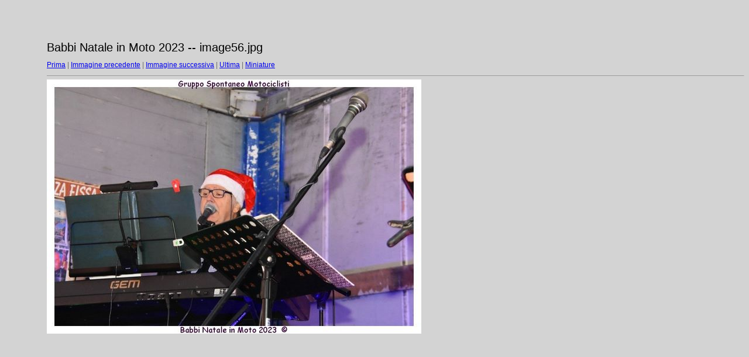

--- FILE ---
content_type: text/html
request_url: http://www.fabriziocervellin.it/Babbi%20Natale%20in%20Moto%202023/target54.html
body_size: 828
content:
<html>
<head>
<meta http-equiv="Content-Type" content="text/html; charset=UTF-8">
<title>image56.jpg</title>
<link rel="stylesheet" href="style.css" type="text/css">
</head>
<body bgcolor="#FFFFFF" text="#000000">
<span class="textbg">Babbi Natale in Moto 2023 -- image56.jpg </span><br> <span class="textsm"></span>
<p><span class="textreg">
<a href="target0.html">Prima</a> |
<a href="target53.html">Immagine precedente</a> |
<a href="target55.html">Immagine successiva</a> |
<a href="target201.html">Ultima</a> | <a href="index.html">Miniature</a><br>
</span><hr size="1">



<a href="index.html"><img src="images/image56.jpg" width="640" height="435" title="image56.jpg (large)" border="0"></a><p>
<map name="Map">
  <area shape="rect" coords="95,1,129,44" href="frameset.htm">
</map>
</body>
</html>
